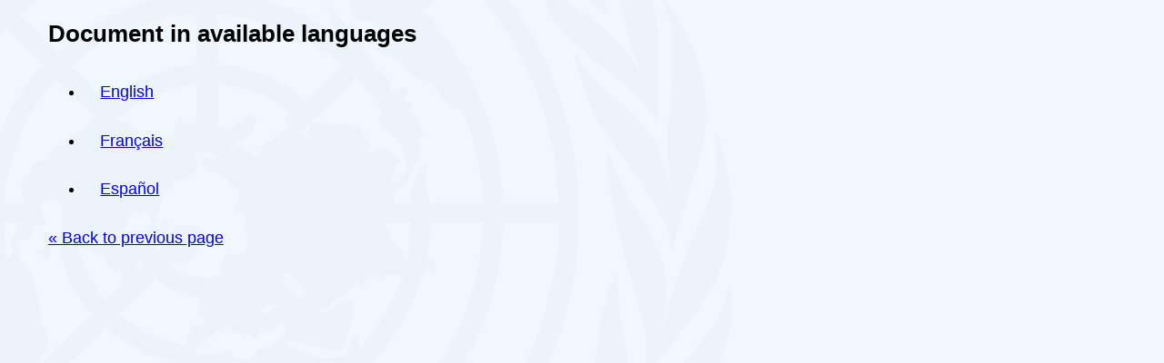

--- FILE ---
content_type: text/html
request_url: https://legal.un.org/docs/?path=../ilc/documentation/english/a_cn4_138.pdf&lang=EFS
body_size: 603
content:
<!DOCTYPE HTML PUBLIC "-//W3C//DTD HTML 4.01 Frameset//EN" "http://www.w3.org/TR/html4/frameset.dtd">
<html>
<head>
<meta http-equiv="Content-Type" content="text/html; charset=utf-8">
<title>Official document of the United Nations</title>

<!-- script check for mobile start-->
				
<!-- script check for mobile end-->
</head>
<!-- mobile start-->
<!-- code duplicated from doc_top.asp (with minor changes) to accomodate removal of frames for mobile view-->
				
                <link href="mobile_styles.css" rel="stylesheet" type="text/css" />
                <h2>Document in available languages</h2>

				<ul id="languages"><li id="E" lang="en"><a href="../ilc/documentation/english/a_cn4_138.pdf" target="_top">English</a> </li><li id="F" lang="fr"><a href="../ilc/documentation/french/a_cn4_138.pdf" target="_top">Fran&ccedil;ais</a></li><li id="S" lang="es"><a href="../ilc/documentation/spanish/a_cn4_138.pdf" target="_top">Espa&ntilde;ol</a></li></ul>
                 <p><a href="javascript:history.back()">« Back to previous page</a></p> 
                

<!-- mobile stop-->


</html>